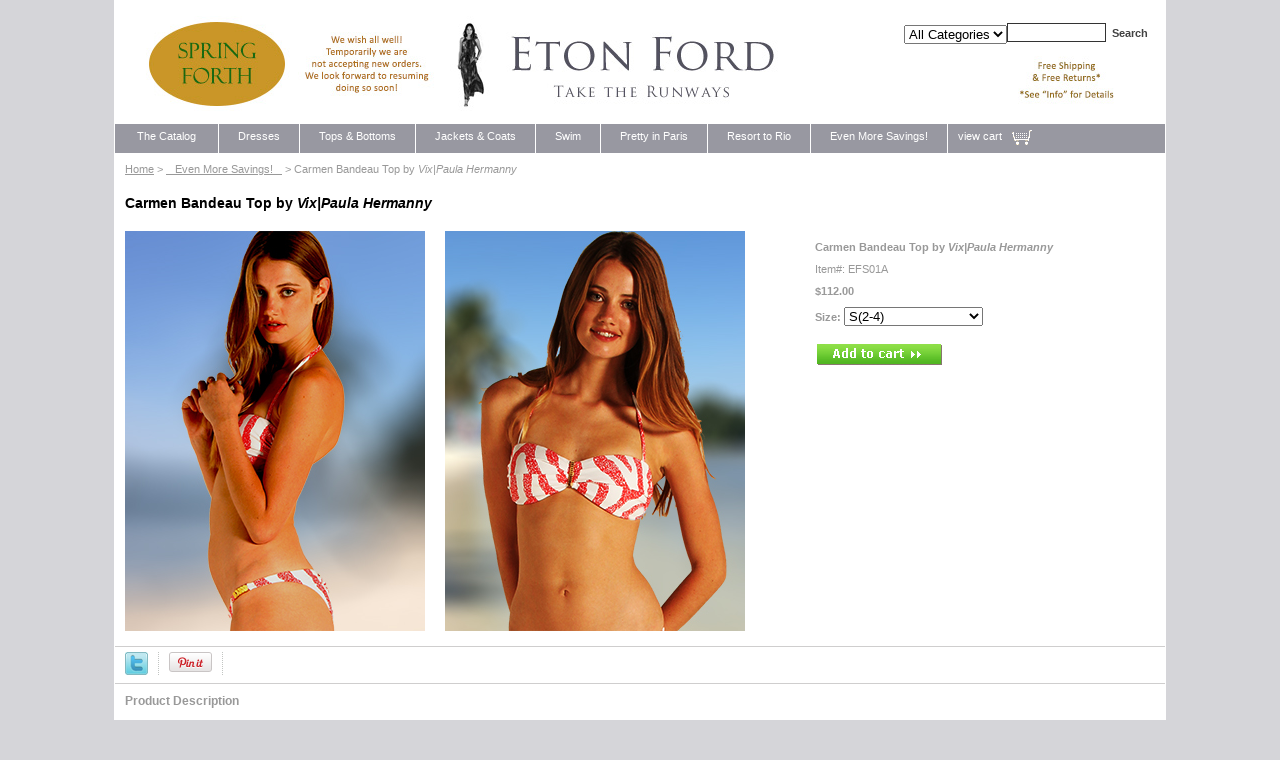

--- FILE ---
content_type: text/html
request_url: https://etonford.com/cababyihe.html
body_size: 4634
content:
<!DOCTYPE html PUBLIC "-//W3C//DTD XHTML 1.0 Strict//EN" "http://www.w3.org/TR/xhtml1/DTD/xhtml1-strict.dtd"><html><head>
<link rel="image_src" href="https://s.turbifycdn.com/aah/yhst-172596678-1/carmen-bandeau-top-by-vix-paula-hermanny-38.jpg" />
<meta property="og:image" content="https://s.turbifycdn.com/aah/yhst-172596678-1/carmen-bandeau-top-by-vix-paula-hermanny-38.jpg" />
<title>Carmen Bandeau Top by <I>Vix|Paula Hermanny</I></title><link rel="stylesheet" type="text/css" href="css-base.css" /><link rel="stylesheet" type="text/css" href="css-element.css" /><link rel="stylesheet" type="text/css" href="css-edits.css" /><link rel="shortcut icon" href="http://lib.store.yahoo.net/lib/yhst-60856788212217/favicon.ico" type="image/x-icon"/></head><body id="itemtype"><script type="text/javascript" id="yfc_loader" src="https://turbifycdn.com/store/migration/loader-min-1.0.34.js?q=yhst-172596678-1&ts=1721759632&p=1&h=order.store.turbify.net"></script> <div id="ys_superbar">
	   <div id="ys_cpers">
		<div id="yscp_welcome_msg"></div>
		<div id="yscp_signin_link"></div>
		<div id="yscp_myaccount_link"></div>
		<div id="yscp_signout_link"></div>
	   </div>
	   <div id="yfc_mini"></div>
	   <div class="ys_clear"></div>
	</div>
      <div id="mainbody"><div id="header"><h3 class="storeLogo"><a href="index.html" title=""><img src="https://s.turbifycdn.com/aah/yhst-172596678-1/nbsp-nbsp-nbsp-nbsp-the-catalog-nbsp-nbsp-nbsp-nbsp-5.jpg" width="999" height="95" border="0" hspace="0" vspace="0" alt="" /></a></h3><div class="searcharea"><form name="searchForm" class="searchForm" action="nsearch.html" method="GET"><select name="section"><option value="">All Categories</option></select><input type="text" id="searchInput" class="searchInput" name="query" placeholder="" ><input type="submit" title="Search"id="searchSubmit" class="ys_primary" value="Search"><input type="hidden" value="yhst-172596678-1" name="vwcatalog"></form></div>   <script type="text/javascript"> 
                    var isSafari = !!navigator.userAgent.match(/Version\/[\d\.]+.*Safari/); 
                    var isIOS = !!navigator.platform && /iPad|iPhone|iPod/.test(navigator.platform); 
                    if (isSafari && isIOS) { 
                        document.forms["searcharea"].onsubmit = function (searchAreaForm) { 
                            var elementsList = this.elements, queryString = '', url = '', action = this.action; 
                            for(var i = 0; i < elementsList.length; i++) { 
                                if (elementsList[i].name) { 
                                    if (queryString) { 
                                        queryString = queryString + "&" +  elementsList[i].name + "=" + encodeURIComponent(elementsList[i].value); 
                                    } else { 
                                        queryString = elementsList[i].name + "=" + encodeURIComponent(elementsList[i].value); 
                                    } 
                                } 
                            } 
                            if (action.indexOf("?") == -1) { 
                                action = action + "?"; 
                            } 
                            url = action + queryString; 
                            window.location.href = url; 
                            return false; 
                        } 
                    } 
                </script> 
        </div><div id="topNav"><div><a href="catalog.html" title="&amp;nbsp;&amp;nbsp;&amp;nbsp;&amp;nbsp;The Catalog&amp;nbsp&amp;nbsp&amp;nbsp&amp;nbsp">&nbsp;&nbsp;&nbsp;&nbsp;The Catalog&nbsp&nbsp&nbsp&nbsp</a></div><div><a href="dresses1.html" title="&amp;nbsp;&amp;nbsp;&amp;nbsp;Dresses&amp;nbsp&amp;nbsp&amp;nbsp">&nbsp;&nbsp;&nbsp;Dresses&nbsp&nbsp&nbsp</a></div><div><a href="tops2.html" title="&amp;nbsp;&amp;nbsp;&amp;nbsp;Tops &amp; Bottoms&amp;nbsp&amp;nbsp&amp;nbsp">&nbsp;&nbsp;&nbsp;Tops & Bottoms&nbsp&nbsp&nbsp</a></div><div><a href="excitement.html" title="&amp;nbsp;&amp;nbsp;&amp;nbsp;Jackets &amp; Coats&amp;nbsp&amp;nbsp&amp;nbsp">&nbsp;&nbsp;&nbsp;Jackets & Coats&nbsp&nbsp&nbsp</a></div><div><a href="passionate.html" title="&amp;nbsp;&amp;nbsp;&amp;nbsp;Swim&amp;nbsp&amp;nbsp&amp;nbsp">&nbsp;&nbsp;&nbsp;Swim&nbsp&nbsp&nbsp</a></div><div><a href="veryvalentines.html" title="&amp;nbsp;&amp;nbsp;&amp;nbsp;Pretty in Paris&amp;nbsp&amp;nbsp&amp;nbsp">&nbsp;&nbsp;&nbsp;Pretty in Paris&nbsp&nbsp&nbsp</a></div><div><a href="suggestive.html" title="&amp;nbsp;&amp;nbsp;&amp;nbsp;Resort to Rio&amp;nbsp&amp;nbsp&amp;nbsp">&nbsp;&nbsp;&nbsp;Resort to Rio&nbsp&nbsp&nbsp</a></div><div><a href="vivacious.html" title="&amp;nbsp;&amp;nbsp;&amp;nbsp;Even More Savings!&amp;nbsp&amp;nbsp&amp;nbsp">&nbsp;&nbsp;&nbsp;Even More Savings!&nbsp&nbsp&nbsp</a></div><div class="topNavViewCart"><a href="https://order.store.turbify.net/yhst-172596678-1/cgi-bin/wg-order?yhst-172596678-1" title="view cart">view cart</a></div><br class="clear" /></div><div id="bodyContent"><div class="breadcrumbs"><a href="index.html">Home</a> &gt; <a href="vivacious.html">&nbsp;&nbsp;&nbsp;Even More Savings!&nbsp&nbsp&nbsp</a> &gt; Carmen Bandeau Top by <I>Vix|Paula Hermanny</I></div><div id="contentarea"><div class="itemPageTitle">Carmen Bandeau Top by <I>Vix|Paula Hermanny</I></div><div class="itemContainer"><div class="floatLeft"><img src="https://s.turbifycdn.com/aah/yhst-172596678-1/carmen-bandeau-top-by-vix-paula-hermanny-40.jpg" width="300" height="400" border="0" hspace="0" vspace="0" alt="Carmen Bandeau Top by &lt;I&gt;Vix|Paula Hermanny&lt;/I&gt;" class="Image" title="Carmen Bandeau Top by &lt;I&gt;Vix|Paula Hermanny&lt;/I&gt;" /><img src="https://s.turbifycdn.com/aah/yhst-172596678-1/carmen-bandeau-top-by-vix-paula-hermanny-41.jpg" width="300" height="400" border="0" hspace="0" vspace="0" alt="Carmen Bandeau Top by &lt;I&gt;Vix|Paula Hermanny&lt;/I&gt;" class="Image" title="Carmen Bandeau Top by &lt;I&gt;Vix|Paula Hermanny&lt;/I&gt;" /></div><div class="itemProperties"><form method="POST" action="https://order.store.turbify.net/yhst-172596678-1/cgi-bin/wg-order?yhst-172596678-1+cababyihe"><div class="itemName">Carmen Bandeau Top by <I>Vix|Paula Hermanny</I></div><div class="itemCode">Item#: EFS01A</div><div class="itemPrice"><div class="priceBold"><b>$112.00</b></div></div><span class="itemOption">Size:&nbsp;<select name="Size"><option value="S(2-4)">S(2-4)</option><option value="M(6-8)">M(6-8)</option><option value="L(10-12)-SOLD OUT">L(10-12)-SOLD OUT</option></select></span> <div class="addToCart"><input type="image" class="addtocartImg" title="Add to cart" src="https://s.turbifycdn.com/aah/yhst-172596678-1/silk-cabaret-top-by-les-petites-paris-26.jpg" /><input name="vwcatalog" type="hidden" value="yhst-172596678-1" /><input name="vwitem" type="hidden" value="cababyihe" /></div><input type="hidden" name=".autodone" value="https://etonford.com/cababyihe.html" /></form></div><br class="clear" /><div style="clear:both"></div><div class="ys_promoitempage" id="ys_promoitempage" itemid="cababyihe" itemcode="EFS01A" categoryflag="0"></div>
<script language="javascript">
document.getElementsByTagName('html')[0].setAttribute('xmlns:og', 'http://opengraphprotocol.org/schema/');
</script>
<div id="ys_social_top_hr"></div>
<div id="ys_social_media">
<div id="ys_social_tweet">
<script language="javascript">function tweetwindowopen(url,width,height){var left=parseInt((screen.availWidth/2)-(width/2));var top=parseInt((screen.availHeight/2)-(height/2));var prop="width="+width+",height="+height+",left="+left+",top="+top+",screenX="+left+",screenY="+top;window.open (NULL, url,'tweetwindow',prop);}</script>
<a href="javascript:void(0);" title="Tweet"><img id="ys_social_custom_tweet_icon" src="https://s.turbifycdn.com/ae/store/secure/twitter.png" onClick="tweetwindowopen('https://twitter.com/share?count=none&text=Carmen+Bandeau+Top+by+%3cI%3eVix|Paula+Hermanny%3c/I%3e&url=https%3a//etonford.com/cababyihe.html',550, 514)"></a></div>
<div id="ys_social_v_separator"><img src="https://s.turbifycdn.com/ae/store/secure/v-separator.gif"></div>
<div id="ys_social_pinterest">
<a href="https://pinterest.com/pin/create/button/?url=https://etonford.com/cababyihe.html&media=https://s.turbifycdn.com/aah/yhst-172596678-1/carmen-bandeau-top-by-vix-paula-hermanny-39.jpg&description=Carmen Bandeau Top by <I>Vix|Paula Hermanny</I>" class="pin-it-button" count-layout="horizontal"><img border="0" src="//assets.pinterest.com/images/PinExt.png" title="Pin It" /></a></div>
<script type="text/javascript" src="//assets.pinterest.com/js/pinit.js"></script><!--[if gt IE 6]>
<div id="ys_social_v_separator"><img src="https://s.turbifycdn.com/ae/store/secure/v-separator.gif"></div>
<![endif]-->
<!--[if !IE]><!-->
<div id="ys_social_v_separator"><img src="https://s.turbifycdn.com/ae/store/secure/v-separator.gif"></div>
<!--<![endif]-->
<div id="ys_social_fblike">
<!--[if gt IE 6]>
<script language="javascript">
document.getElementsByTagName('html')[0].setAttribute('xmlns:fb', 'http://ogp.me/ns/fb#');
</script>
<div id="fb-root"></div><script>(function(d, s, id) {var js, fjs = d.getElementsByTagName(s)[0];if (d.getElementById(id)) return;js = d.createElement(s); js.id = id;js.src = '//connect.facebook.net/en_US/all.js#xfbml=1&appId=';fjs.parentNode.insertBefore(js, fjs);}(document, 'script', 'facebook-jssdk'));</script><fb:like href="https://etonford.com/cababyihe.html" layout="standard" show_faces="false" width="350" action="like" colorscheme="light"></fb:like>
<![endif]-->
<!--[if !IE]><!-->
<script language="javascript">
document.getElementsByTagName('html')[0].setAttribute('xmlns:fb', 'http://ogp.me/ns/fb#');
</script>
<div id="fb-root"></div><script>(function(d, s, id) {var js, fjs = d.getElementsByTagName(s)[0];if (d.getElementById(id)) return;js = d.createElement(s); js.id = id;js.src = '//connect.facebook.net/en_US/all.js#xfbml=1&appId=';fjs.parentNode.insertBefore(js, fjs);}(document, 'script', 'facebook-jssdk'));</script><fb:like href="https://etonford.com/cababyihe.html" layout="standard" show_faces="false" width="350" action="like" colorscheme="light"></fb:like>
<!--<![endif]-->
</div>
</div>
<div id="ys_social_bottom_hr"></div>
</div><div class="pageText"><div class="pageTextHeader">Product Description</div>24 karat gold-plated 
overlapping detail. Removable 
halter strap. Molded padding. 
Clasp closure at back. In 
stretch polyamide/elastane. 
By ViX|Paula Hermanny. Brazil. 
Coral/white.<br /><br /><B><I>For the Perfect Fit</B></I>
<BODY>
<P>
<P>
<TABLE BORDER CELLPADDING=2>
  <CAPTION>
  </CAPTION>
  <TR>
    <TD>
      <I><B><LARGE>Vix|Paula Hermanny - Tops</LARGE></B><LARGE> </LARGE></I>
    </TD>
    <TH>
      <LARGE><B>Size SMALL</B></LARGE>
    </TH>
    <TH>
      <LARGE><B>Size MEDIUM</B></LARGE>
    </TH>
    <TH>
      <LARGE>Size LARGE</LARGE>
    </TH>
  </TR>
<TR>
    <TH>
      <P ALIGN=Center>
      <LARGE>Relative Sizes</LARGE>
    </TH>
    <TD>
      <P ALIGN=Center>
      <LARGE>0-4</LARGE>
    </TD>
    <TD>
      <P ALIGN=Center>
      <LARGE>6-8</LARGE>
    </TD>
    <TD>
      <P ALIGN=Center>
      <LARGE>10-12</LARGE>
    </TD>
<TR>
  <TR>
    <TH>
      <P ALIGN=Center>
      <LARGE><B>Bust</B></LARGE>
    </TH>
    <TD>
      <P ALIGN=Center>
      <LARGE>A-B</LARGE>
    </TD>
    <TD>
      <P ALIGN=Center>
      <LARGE>B-C</LARGE>
    </TD>
    <TD>
      <P ALIGN=Center>
      <LARGE>C-D</LARGE>
    </TD>
</TR>
  </TR>
</TABLE>
<P>
</BODY></div></div><div class="pageText"><div id="ys_relatedItems"></div></div></div><div id="footer"><div class="links"><a href="index.html">Home</a> | <a href="info.html">Info</a> | <a href="privacypolicy.html">privacy policy</a> | <a href="mailto:etonford@runwayvogue.com">send email</a> | <a href="https://order.store.turbify.net/yhst-172596678-1/cgi-bin/wg-order?yhst-172596678-1">view cart</a></div><div class="copyright">Copyright � 2020 Eton Ford. All Rights Reserved.<br /></div></div></div></body>
<script type="text/javascript">var PAGE_ATTRS = {'storeId': 'yhst-172596678-1', 'itemId': 'cababyihe', 'isOrderable': '1', 'name': '&nbsp;&nbsp;&nbsp;Even More Savings!&nbsp&nbsp&nbsp', 'salePrice': '112.00', 'listPrice': '112.00', 'brand': '', 'model': '', 'promoted': '', 'createTime': '1721759632', 'modifiedTime': '1721759632', 'catNamePath': '&nbsp;&nbsp;&nbsp;Even More Savings!&nbsp&nbsp&nbsp', 'upc': ''};</script><script type="text/javascript">
csell_env = 'ue1';
 var storeCheckoutDomain = 'order.store.turbify.net';
</script>

<script type="text/javascript">
  function toOSTN(node){
    if(node.hasAttributes()){
      for (const attr of node.attributes) {
        node.setAttribute(attr.name,attr.value.replace(/(us-dc1-order|us-dc2-order|order)\.(store|stores)\.([a-z0-9-]+)\.(net|com)/g, storeCheckoutDomain));
      }
    }
  };
  document.addEventListener('readystatechange', event => {
  if(typeof storeCheckoutDomain != 'undefined' && storeCheckoutDomain != "order.store.turbify.net"){
    if (event.target.readyState === "interactive") {
      fromOSYN = document.getElementsByTagName('form');
        for (let i = 0; i < fromOSYN.length; i++) {
          toOSTN(fromOSYN[i]);
        }
      }
    }
  });
</script>
<script type="text/javascript">
// Begin Store Generated Code
 </script> <script type="text/javascript" src="https://s.turbifycdn.com/lq/ult/ylc_1.9.js" ></script> <script type="text/javascript" src="https://s.turbifycdn.com/ae/lib/smbiz/store/csell/beacon-a9518fc6e4.js" >
</script>
<script type="text/javascript">
// Begin Store Generated Code
 csell_page_data = {}; csell_page_rec_data = []; ts='TOK_STORE_ID';
</script>
<script type="text/javascript">
// Begin Store Generated Code
function csell_GLOBAL_INIT_TAG() { var csell_token_map = {}; csell_token_map['TOK_SPACEID'] = '2022276099'; csell_token_map['TOK_URL'] = ''; csell_token_map['TOK_STORE_ID'] = 'yhst-172596678-1'; csell_token_map['TOK_ITEM_ID_LIST'] = 'cababyihe'; csell_token_map['TOK_ORDER_HOST'] = 'order.store.turbify.net'; csell_token_map['TOK_BEACON_TYPE'] = 'prod'; csell_token_map['TOK_RAND_KEY'] = 't'; csell_token_map['TOK_IS_ORDERABLE'] = '1';  c = csell_page_data; var x = (typeof storeCheckoutDomain == 'string')?storeCheckoutDomain:'order.store.turbify.net'; var t = csell_token_map; c['s'] = t['TOK_SPACEID']; c['url'] = t['TOK_URL']; c['si'] = t[ts]; c['ii'] = t['TOK_ITEM_ID_LIST']; c['bt'] = t['TOK_BEACON_TYPE']; c['rnd'] = t['TOK_RAND_KEY']; c['io'] = t['TOK_IS_ORDERABLE']; YStore.addItemUrl = 'http%s://'+x+'/'+t[ts]+'/ymix/MetaController.html?eventName.addEvent&cartDS.shoppingcart_ROW0_m_orderItemVector_ROW0_m_itemId=%s&cartDS.shoppingcart_ROW0_m_orderItemVector_ROW0_m_quantity=1&ysco_key_cs_item=1&sectionId=ysco.cart&ysco_key_store_id='+t[ts]; } 
</script>
<script type="text/javascript">
// Begin Store Generated Code
function csell_REC_VIEW_TAG() {  var env = (typeof csell_env == 'string')?csell_env:'prod'; var p = csell_page_data; var a = '/sid='+p['si']+'/io='+p['io']+'/ii='+p['ii']+'/bt='+p['bt']+'-view'+'/en='+env; var r=Math.random(); YStore.CrossSellBeacon.renderBeaconWithRecData(p['url']+'/p/s='+p['s']+'/'+p['rnd']+'='+r+a); } 
</script>
<script type="text/javascript">
// Begin Store Generated Code
var csell_token_map = {}; csell_token_map['TOK_PAGE'] = 'p'; csell_token_map['TOK_CURR_SYM'] = '$'; csell_token_map['TOK_WS_URL'] = 'https://yhst-172596678-1.csell.store.turbify.net/cs/recommend?itemids=cababyihe&location=p'; csell_token_map['TOK_SHOW_CS_RECS'] = 'false';  var t = csell_token_map; csell_GLOBAL_INIT_TAG(); YStore.page = t['TOK_PAGE']; YStore.currencySymbol = t['TOK_CURR_SYM']; YStore.crossSellUrl = t['TOK_WS_URL']; YStore.showCSRecs = t['TOK_SHOW_CS_RECS']; </script> <script type="text/javascript" src="https://s.turbifycdn.com/ae/store/secure/recs-1.3.2.2.js" ></script> <script type="text/javascript" >
</script>
</html>
<!-- html109.prod.store.e1b.lumsb.com Wed Dec 17 16:35:32 PST 2025 -->


--- FILE ---
content_type: text/css
request_url: https://etonford.com/css-base.css
body_size: 2774
content:
/* CSS Document */
/* 011007 0.03 */

/* Elements */
* {
	padding:0;
	margin:0;
}
td, div, span {
	font-size: 11px /*75%/1.3*/;
	color:#999999;
}
body {
	background-color: #d5d5d9; 
	background-image:url('') ;
	font:normal 11px Verdana, Tahoma, Helvetica, sans-serif/*75%/1.3 Arial,Helvetica, sans-serif*/;
	color:#999999;
	text-align:center;
	width:100%;
}
a{
	text-decoration:underline;
	color:#999999;
}
a:hover{
	text-decoration:none;
}
select option{
	padding-right:10px;
}

/**********/
/*MAIN IDS*/
/**********/
#mainbody{
	width:950px; /* 760px; || auto; */
	margin:0 auto;
	text-align:left;
	background:#ffffff url('') 0 0 no-repeat;
	padding:0;
    border:solid thin #ffffff;
}
#topNav{
	margin:0 auto;
background:#9898a1 url('') 0 0;
	/*padding:6px 0 11px 0;*/
	border-bottom:0px solid #cc0000;
	zoom:1;
}
html>body #topNav { height:auto; zoom:1; }
#topNav div{
	float:left;
	margin:0px 0 0 0px;
	white-space:nowrap;
    padding:6px 0 11px 0;
}
#topNav div a{
        font:bold #ffffff;
	color:#ffffff;
	padding:6px 10px 11px 10px;
	border-right:1px solid #ffffff;
	text-decoration:none;
}
#topNav .topNavViewCart a{
	border-right-style:none !important;
	text-decoration:none;
background: url('https://s.turbifycdn.com/aah/yhst-172596678-1/img-914.jpg') right 40% no-repeat;
	padding:6px 30px 11px 10px;
}
#topNav div a:hover, #topNav .topNavViewCart a:hover{
        background:#b29c88;
	color:#ffffff;
}
#topNav .topNavViewCart a:hover{
        background: url('https://s.turbifycdn.com/aah/yhst-172596678-1/img-914.jpg') right 40% no-repeat;
	color:#ffffff;
}
#header{
	background:#ffffff url('') left bottom no-repeat;
	zoom:1;
}
#header:after, #footer:after, #itemContainer:after, .caption:after, .message:after {
	clear:both;
	content:".";
	display:block; 
	height:0;
	visibility:hidden;
}
html>body #header, html>body #footer {
	height:auto;
}

/**************/
/*END MAIN IDS*/
/**************/

/*********/
/*CLASSES*/
/*********/
.clear {
	clear:both;
	display:block;
	font-size:1px;
	height:1px;
	line-height:-1;
}
.last {
	border:0 solid;
}
.floatLeft {
	float:left;
}
.floatRight {
	float:right;
}
.breadcrumbs{
	padding:10px;
	background-color:transparent/*#ffffff*/;
}
/*************/
/*END CLASSES*/
/*************/

/***************/
/*MISCELLANEOUS*/
/***************/
#topNav .topNavViewCart a:hover, #footer .links a:hover, #bodyContent .contentsTable .itemName a:hover, #topNav div a:hover{
	text-decoration:underline;
}
/*******************/
/*END MISCELLANEOUS*/
/*******************/

/********/
/*HEADER*/
/********/
#header .storeLogo{
	width:440px;
	font:30 Tahoma, Geneva, Verdana, sans-serif /*2em*/;
	float:left;
	color:#000000;
	padding:15px 0 10px 15px;	
}
#header .storeLogo a{
	color:#000000;
	text-decoration:none;
}
#header .searcharea{
        background:transparent;
	float:right;
	width:274px;
	background-color:transparent/*#ffffff*/;
	text-align:center;
	border:0px solid #ffffff;
	padding:20px 0;
	margin: 2px;
}
#header .searcharea .searchText{
	font:bold 13px Arial, Helvetica, sans-serif;
	color:#000000;
	margin-right: 3px;
}
#header .searcharea .searchForm{
	margin:auto;
}
#header .searcharea .searchInput{
        background:ffedad;
	width:95px;
}
#header .searcharea select{
    max-width: 150px;
    vertical-align: middle;
}
#searchSubmit{
       border:solid 1px #fff;
       margin:0 0 1px 5px;
       padding:0;
       background:#ffffff url() 0 0;
       color:#424242;
       font:bold 11px Arial,verdana,sans-serif;
       text-align:center;
       cursor:pointer;
}

/************/
/*END HEADER*/
/************/


/********/
/*FOOTER*/
/********/

#footer{
	background-color:#ffffff;
	zoom:1;
    margin-top:10px;
}

#footer .links{
	background-color:#ffffff;
	text-align:center;
	padding:5px;
	color:#424242;
	font-size:11px;        
}
#footer .links a{
	color:#424242;
	font-weight:bold;
	padding:0 5px;
	text-decoration:none;
	font-size:11px;
        text-transform:uppercase;
}
#footer .yahooLogo{
	float:left;
	height:29px;
	width:82px;    
margin:10px 0 10px 10px;
}
* html #footer .yahooLogo{
	height:39px;
display:inline;
}
#footer .copyright{
	float:right;
	text-align:right;
	padding:15px 15px 0 0;
	color:#424242;
	font-size:11px;
}
/************/
/*END FOOTER*/
/************/

/***************************************/
/*BODY CONTENT (HOME, SECTION AND ITEM)*/
/***************************************/
#bodyContent .caption, #bodyContent .message{
	zoom:1;
}
#bodyContent .message, #bodyContent .caption, #bodyContent .pageText{
	background-color:transparent;
}
#bodyContent .message .ImageMarginLeft{
	float:left; 
	margin:18px 50px 35px 30px; 
}
#bodyContent .message .ImageMarginRight{
	float:right;
	margin:18px 30px 35px 50px;
}
#bodyContent .message .pageTitle{
	color:#000000;
	display:block;
	font:bold 14px Arial, Helvetica, sans-serif/*1.2em Arial, Helvetica, sans-serif*/;
	margin:0 10px;
	padding:15px 0 10px 0;	
}
#bodyContent .caption .pageTitle, #bodyContent .caption .pageTitleCenter, #bodyContent #info-div #searchpageHeader{
	color:#000000;
	display:block;
	font:bold 16px Arial, Helvetica, sans-serif/*1.2em Arial, Helvetica, sans-serif*/;
	margin:0 10px;
	padding:10px 0;	
}
#bodyContent #info-div #searchpageHeader{background-color:#ffffff; color:#000000; font:bold 14px Arial, Helvetica, sans-serif; margin:0 10px;
	padding:10px 0; display:block;		
}

#bodyContent .itemPageTitle{
	color:#000000;
	font:bold 14px Arial, Helvetica, sans-serif/*1.2em Arial, Helvetica, sans-serif*/;
	padding:10px;
	background-color:transparent/*#ffffff*/;
}
#bodyContent .message .pageText, #bodyContent .caption .pageText, #bodyContent .pageText{
	padding:0 10px 10px;
}
#bodyContent #info-div .infoText{
	padding:10px;
}
#bodyContent .contentsTable .itemName, #bodyContent .contentsTable .wrapPadding{
	padding:2px 5px;
}
#bodyContent .contentsTable{
	width:100%;
	border-collapse:collapse;
    padding-top:10px;
}
#bodyContent .contentsTable .itemName a{
	font:bold 11px Verdana, Tahoma, Helvetica, sans-serif/*1.1em Arial, Helvetica, sans-serif*/;
	color:#999999;
	text-decoration:none;
}
#bodyContent .contentsTable .salePrice, #bodyContent .itemContainer .salePrice{
	color:#669900;
padding-bottom:10px;
}
#bodyContent .vertical, .imageCenter, .pageTitleCenter{
	text-align:center;
}
#bodyContent .contentsTable .contentsVSeparator{
	border-right:1px dashed #ffffff;
}
#bodyContent .contentsTable .contentsHSeparator{
	border-bottom:1px solid #ffffff;
}
#bodyContent .specialsHeader{
	background:#e1c971 url('https://s.turbifycdn.com/aah/yhst-172596678-1/img-915.jpg') 0 0 repeat-x;
	padding:5px 5px 3px 5px;
	color:#000000;
	font:bold 14px Arial, Helvetica, sans-serif/*1.4em*/;
	text-align:center;
	margin:15px 0;
}
#bodyContent .caption .Image, #bodyContent .itemContainer .Image , #bodyContent .contentsTable .Image, #bodyContent #info-div .Image{
	padding:10px;
	margin:0;
}
#bodyContent .contentsTable .Image img{
	margin:0 10px 5px 10px;
}
#bodyContent .pageText .pageTextHeader{
	font-size:1.1em;
	font-weight:bold;	
	padding:10px 0;
}
#bodyContent .accessoriesHeader{
	color:#000000;
	font:bold 13px Tahoma, Geneva, Verdana, sans-serif /*1.1em*/!important;
	padding:20px 0 8px 10px;
	border-bottom:0px solid #ffffff;
	margin-bottom:10px;
}
#bodyContent .contentsTable td table{
	margin-left: 10px;
}
#bodyContent .contentsTableTd{
	padding:5px;
}
/*#bodyContent .contentsTable .ellItemInfo{
	margin-left: 5px;
}*/
/******************/
/*END BODY CONTENT*/
/******************/

/**************/
/*ITEM DETAILS*/
/**************/
#bodyContent .itemContainer img{
	vertical-align:middle;
}
#bodyContent .itemContainer .addToCart{
	border-top:1px solid #ffffff/*#CECECD*/;
	padding:10px;
}
#bodyContent .itemContainer .itemProperties{
	float:left;
	margin:20px 10px 0 50px;
}
#bodyContent .itemContainer .itemName, #bodyContent .itemContainer .priceBold{
	font-weight: bold;
}
#bodyContent .itemContainer .itemName, #bodyContent .itemContainer .itemCode, #bodyContent .itemContainer .itemAvail, #bodyContent .itemContainer .itemPrice{
	padding:0 10px 10px 10px;
}

#bodyContent .itemContainer .regPrice{padding-right:20px;font-weight:bold;
}
#bodyContent .itemContainer .regPrice, #bodyContent .itemContainer .salePrice, #bodyContent .itemContainer .priceBold{
	display:inline;font-weight:bold;
}
#bodyContent .itemContainer .itemOption{
	padding:0 10px 5px 10px;
	display:block;
font-weight:bold;
}
#bodyContent .contentsTable .itemOption{
	padding-top:5px;
	display:block;
}
/******************/
/*END ITEM DETAILS*/
/******************/

/* Search Page Styles */
#info-div form,
     .infoText div {margin:0 10px;}
#info-div form table td a img {margin-right:5px;}
#info-div form table td b {display:block; padding:15px 0 5px;}
#info-div form table td font {font-size:1em;}
/* Search Page Styles */

/* Cross-Sell Styles. */

.ystore-cross-sell-table { width:100%; font-size:inherit; font:100%; }
.ystore-cross-sell-title { padding-bottom:6px; color: #fc9227; font:bold 16px Tahoma, Geneva, Verdana, sans-serif; }
.ystore-cross-sell-table-vertical .ystore-cross-sell-cell { width:100%; }
.ystore-cross-sell-table-horizontal .ystore-cross-sell-cell { width:28%; padding-right:5%; }

.ystore-cross-sell-product-image-link { display:block; padding-bottom:8px; }
.ystore-cross-sell-product-caption { padding-bottom:16px; }
.ystore-cross-sell-product-caption p,
.ystore-cross-sell-product-caption h4 { margin:0 0 10px; font-size:11px; }
.ystore-cross-sell-table .ys_promo { font-weight:bold; }


/* For CPers */

#ys_superbar {left:0; margin:0 auto; position:static; top:0; width:762px; height:22px;}
#ys_cpers { float:left; }
#yfc_mini { float:right; }
.ys_clear { clear:both; }
#yscp_welcome_msg { margin:0px 10px 0px 5px; display:none; line-height:20px; color:#000; }
#yscp_signin_link { display:none; line-height:20px; color:#fff; }
#yscp_signout_link { margin-left:10px; display:none; line-height:20px; }
#yscp_myaccount_link { display:none; line-height:20px; margin-right:10px; margin-left:10px; }
#yscp_welcome_msg .yscp_bold { font-weight:bold; color:#000;}
a.yscp_link { font-family:verdana; text-decoration:none; color:#000; line-height:20px; }
a.yscp_link:hover { font-family:verdana; color:#fff; text-decoration:underline; line-height:20px; }
a.yscp_link:visited {color:#000;}
#custRegDiv a.container-close { top:5px; }
.yui-skin-sam .yui-panel .bd, .yui-skin-sam .yui-panel .ft { background-color:#fff; }
.yui-skin-sam .yui-panel .bd { padding:0px; }
#iframe_id  { width:679px; border:1px solid #000; padding:0px; }
#custRegDiv_h.hd { display:none; }
#custRegDiv_mask.mask  { background-color:#000000; opacity:0.5; filter:alpha(opacity=50);}
#loadingDiv                 {height:210px; width:679px; position:absolute; background:#ececec;}
img.loadingImg                 {margin-top:90px; margin-left:20px;}

/* Social Media Share */

#ys_social_top_hr {border-top:1px solid #CFCECE; margin-bottom:5px; margin-top:5px; clear:both; }
#ys_social_media {height:26px;display:inline-block;vertical-align:middle;margin-left:10px; }
#ys_social_fblike {float:left;}
#ys_social_fbshare {float:left;}
#ys_social_tweet {float:left;}
#ys_social_yahoo {float:left;}
#ys_social_pinterest {float:left;}
#ys_social_v_separator {margin-left:10px;margin-right:10px;float:left;}
#ys_social_bottom_hr {border-top:1px solid #CFCECE; margin-top:5px;}



--- FILE ---
content_type: text/css
request_url: https://etonford.com/css-edits.css
body_size: 219
content:
/*Merchants--Use this file to make any edits that you wish to override styles in the main stylesheets. By making edits to this CSS file, your styles applied here will cascade and overwrite styles in the main CSS files. This will allow you to replace the entire contents of the main stylesheets should it become necessary to update those to fix styling issues with the themes without losing any of your custom styles.*/

/* Hide eCommerce badge */
.yahooLogo {display:none;}


 #mainbody {width:1050px;}
    /* Default is 760px */
/* END:   Make your store wider (top-nav templates) */

/* Hides Mini-Cart and Floating Cart display area */
#ys_superbar { height:0 !important; }
